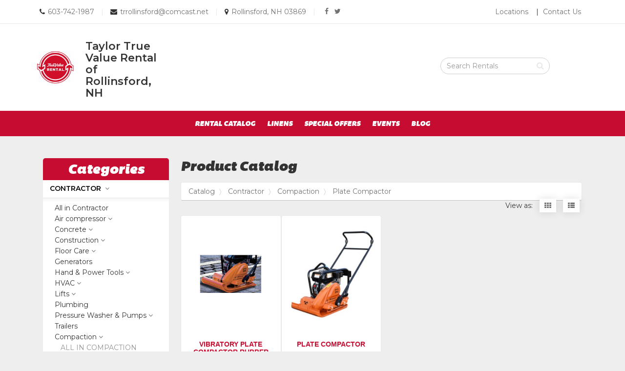

--- FILE ---
content_type: text/html; charset=UTF-8
request_url: https://taylorrental-nh.com/catalog/20183/plate-compactor
body_size: 14108
content:
<html lang="en">
<head>
    <meta charset="utf-8">
    <meta http-equiv="X-UA-Compatible" content="IE=edge">
    <meta name="viewport" content="width=device-width, initial-scale=1">


    <title> | Taylor True Value Rental of Rollinsford, NH | Rollinsford, NH</title>


    <meta name="description" content="">


    <link rel="icon" href="https://s3.amazonaws.com/nmrcdn/optimized/228/favicons/favicon.ico">

        <link rel="icon" type="image/x-icon"
      sizes="16x16 32x32 64x64"
      href="https://nmrcdn.s3.amazonaws.com/optimized/228/favicons/favicon.ico" />
        <link rel="icon" type="image/png"
      sizes="64x64"
      href="https://nmrcdn.s3.amazonaws.com/optimized/228/favicons/64x64.png" />
        <link rel="icon" type="image/png"
      sizes="32x32"
      href="https://nmrcdn.s3.amazonaws.com/optimized/228/favicons/32x32.png" />
        <link rel="icon" type="image/png"
      sizes="16x16"
      href="https://nmrcdn.s3.amazonaws.com/optimized/228/favicons/16x16.png" />
    
    <link href="https://s3.amazonaws.com/nmrcdn/static/sb2/themes/base/css/bootstrap.min.css" rel="stylesheet">
    <link href="https://s3.amazonaws.com/nmrcdn/static/sb2/themes/base/css/base.min.css" rel="stylesheet">

    <script src="https://s3.amazonaws.com/nmrcdn/static/sb2/themes/base/js/jquery-bootstrap.min.js"></script>
    <script async src="https://s3.amazonaws.com/nmrcdn/static/sb2/themes/core/lazysizes.min.js"></script>


    
    
            <link href="https://s3.amazonaws.com/nmrcdn/static/sb2/themes/true_value/new_brand/web.min.css" rel="stylesheet" type="text/css">
                            <link href="https://s3.amazonaws.com/nmrcdn/assets/228/css/styles-v6.css" rel="stylesheet" type="text/css" data-vary="env">
            
    <script>
        window.sb = window.sb || {};
        if(!document.implementation.hasFeature(
            "http://www.w3.org/TR/SVG11/feature#Image",
            "1.1"
        )) {
            document.documentElement.className = "no-svg";
        }
    </script>

    <!-- HTML5 Shim and Respond.js IE8 support of HTML5 elements and media queries -->
    <!-- WARNING: Respond.js doesn't work if you view the page via file:// -->
    <!--[if lte IE 8]>
    <script src="https://oss.maxcdn.com/libs/html5shiv/3.7.0/html5shiv.js"></script>
    <script src="https://oss.maxcdn.com/libs/respond.js/1.4.2/respond.min.js"></script>
    <?php // Proxy so respond.js works cross-domain ?>
    <link href="https://s3.amazonaws.com/nmrcdn/static/sb2/themes/base/respond-proxy.html" id="respond-proxy" rel="respond-proxy" />
    <link href="/respond_js/respond.proxy.gif" id="respond-redirect" rel="respond-redirect" />
    <script src="/respond_js/respond.proxy.js"></script>

    <script>
        document.documentElement.className += " old-ie";
    </script>
    <![endif]-->

    
    <meta name="google-site-verification" content="jCyCmL5XQ_7qtUxW_OFLM1nE6a1ggo-eH9ubuY7ZkUw" />
<script async src="https://www.googletagmanager.com/gtag/js?id=G-YXM2BJZE7W"></script>
            <script>
              window.dataLayer = window.dataLayer || [];
              function gtag(){dataLayer.push(arguments);}
              gtag('js', new Date());
            
              gtag('config', 'G-YXM2BJZE7W');
            </script>
    

    
    <script data-vary="env">
        (function(i,s,o,g,r,a,m){
            i['GoogleAnalyticsObject']=r;i[r]=i[r]||function(){
                (i[r].q=i[r].q||[]).push(arguments)
            },
            i[r].l=1*new Date();a=s.createElement(o),
            m=s.getElementsByTagName(o)[0];a.async=1;a.src=g;m.parentNode.insertBefore(a,m)
        })(window,document,'script','//www.google-analytics.com/analytics.js','ga');

        ga('create', 'UA-12878221-1', 'auto');
        ga('send', 'pageview');
    </script>

</head>

<body>


    


                    
    

    
            
    
<div class="wrapper-contact-nav wrapper-bg-white wrapper-border-bottom">
        <div class="container">
            <div class="row row-contact-nav">

                <div class="col-sm-8 cell">
                    <div class="header-call">

                        <ul class="list-inline">

                            <li>
                                
                                    
                                    <i class="fa fa-phone" aria-hidden="true"></i>
                                    <span class="sr-only">Call us Today</span>
                                    <a href="tel:+1-603-742-1987">603-742-1987</a>

                                                            </li>

                            <li>
                                                                    <span class="divider" aria-hidden="true">|</span>
                                                            </li>

                            <li>
                                
                                    
                                    <i class="fa fa-envelope" aria-hidden="true"></i>
                                    <span class="sr-only">Email us Today</span>
                                    <a href="mailto:trrollinsford@comcast.net" target="_top">trrollinsford@comcast.net</a>

                                                            </li>

                            <li>
                                                                    <span class="divider" aria-hidden="true">|</span>
                                                            </li>

                            <li>
                                
                                    
                                    <i class="fa fa-map-marker" aria-hidden="true"></i>
                                    <span class="sr-only">Email us Today</span>
                                    <a href="/locations">Rollinsford, NH 03869</a>

                                                            </li>

                            <li>
                                <span class="divider" aria-hidden="true">|</span>
                            </li>

                            <li>
                                  


    
<article class="
 widget-container widget-social 
"
    data-display-type="none"
>




    
    <h2 class="sr-only">Social Media Links</h2>

    <ul class="list-unstyled social-list clearfix">
                <li class="social-list-item">
            <a href="https://www.facebook.com/pages/Taylor-Rental-Center-of-Rollinsford-NH/268249466666535"
               class="social-item social-facebook"
               target="_blank"
            >
                                    <i class="fa fa-facebook" aria-hidden="true"></i><span class="sr-only">facebook</span>
                            </a>
        </li>
                <li class="social-list-item">
            <a href="https://twitter.com/TRRollinsfordNH"
               class="social-item social-twitter"
               target="_blank"
            >
                                    <i class="fa fa-twitter" aria-hidden="true"></i><span class="sr-only">twitter</span>
                            </a>
        </li>
            </ul>

    
    

   

</article>



                            </li>

                        </ul>


                    </div>
                </div>

                <div class="col-sm-4 hidden-xs cell">

                    <div class="header-nav pull-right">
                          


    



    
        <nav class="widget-navigation
          navigation-horizontal" role="navigation">

    
                    <h2 class="sr-only">Top Right Nav</h2>
            
                                <ul class="nav nav-pills">
                    
                                    <li class="nav-locations">
            <a href="/locations" >
                Locations
            </a>
        </li>
                        <li class="nav-contact-us">
            <a href="/contact" >
                Contact Us
            </a>
        </li>
        
                                    </ul>
                
                </nav>
    

   




                    </div>

                </div>

            </div>
        </div>
    </div>

    

        
    <section class="wrapper-header wrapper-bg-white">
        <div class="container">
            <div class="row row-header">

                <div class="col-sm-4 col-md-3 cell">
                    <div class="pull-left">

                                                      


    
<div class="widget-logo ">



    

    
    
    
    <div class="row row-logo">

        
            <div class="col-xs-6">
                <a href="/">
                    <span class="sr-only">Return to Home Page</span>
                                            <a class="tv-logo-img" href="/">
                            <img class="img-responsive" style="width: 75%;"
                                 src="https://86cb8127dc14737f5057-7c0671222953158607ea93d5febd68b4.ssl.cf1.rackcdn.com/479/assets/responsive/217000/217572/web_tvr-brand.jpg"
                                 alt="True Value Rental Logo" />
                        </a>
                    
                </a>
            </div>

        

                    <h1 class="sr-only compn-name" itemprop="name">Taylor True Value Rental of Rollinsford, NH</h1>
        
        

        
                      
                <div class="col-xs-12">
                    <h1 class="compn-name" itemprop="name">Taylor True Value Rental of Rollinsford, NH</h1>
                </div>


        
    </div>
    

       

</div>



                        
                    </div>
                </div>

                <div class="col-sm-8 col-md-9 cell">
                                              


    
    <div class="widget-container widget-product-search
         "
            >



    

    
                <div class="col-sm-10 col-xs-12 ">
            <form class="form-inline" action="/catalog/search" method="get">
                                <div class="form-group col-sm-8">
                    <span class="fa fa-search" aria-hidden="true"></span>
                    <label class="sr-only" for="product-search">
                        Search Rental Products
                    </label>
                    <input id="product-search"
                        class="form-control form-control-product-search"
                        type="text" name="q" placeholder="Search Rentals"
                    >
                </div>
            </form>
        </div>

        <div class="col-sm-2 hidden-xs">
                        <ul class="nav navbar-nav request-availability-cart">
                <li>
                    <a href="/availability">
                        <span class="fa fa-shopping-cart"
                              aria-hidden="true"></span>
                        <span class="sr-only">
                            View your requests availability cart
                        </span>
                    </a>
                </li>
            </ul>
                    </div>
        

       

</div>



                                    </div>

            </div>
        </div>
    </section>


    
    <div class="wrapper-primary-navigation wrapper-bg-primary">
        <div class="container">
            <div class="row">

                                    <div class="col-sm-12 cell">
                          


    



    
        <nav class="widget-navigation
      navbar     navigation-horizontal" role="navigation" data-spy="affix">

        <h1 class="sr-only">Site Navigation</h1>

    <div class="container-fluid">
        <div class="clearfix">
            <button type="button" class="navbar-toggle" data-toggle="collapse" data-target="#js-nav-responsive-collapse">
                <span class="sr-only">Toggle navigation</span>
                <span class="icon-bar top-bar"></span>
                <span class="icon-bar middle-bar"></span>
                <span class="icon-bar bottom-bar"></span>
            </button>
        </div>
        <div id="js-nav-responsive-collapse" class="navbar-collapse collapse in">
            
                        <ul class="nav navbar-nav">
                
                                    <li class="nav-rental-catalog">
            <a href="/catalog" >
                Rental Catalog
            </a>
        </li>
                        <li class="nav-linens">
            <a href="http://www.werentlinens.com/" target="_blank">
                Linens
            </a>
        </li>
                        <li class="nav-special-offers">
            <a href="/offers" >
                Special Offers
            </a>
        </li>
                        <li class="nav-events">
            <a href="/events" >
                Events
            </a>
        </li>
                        <li class="nav-blog">
            <a href="/blog" >
                Blog
            </a>
        </li>
                        <li class="nav-locations">
            <a href="/locations" >
                Locations
            </a>
        </li>
                        <li class="nav-contact-us">
            <a href="/contact" >
                Contact Us
            </a>
        </li>
        
                                    </ul>
                
                        </div>
    </div>
    </nav>
    

   




                    </div>
                
            </div>
        </div>
    </div>


    
    

    
        <div class="wrapper-widget-block">
            <div class="container">
                <div class="row">

                    <div class="col-md-12 cell">

                        
    <div class="col-sm-12 col-md-3">
          


    
<aside class="
 widget-container widget-product-categories 
 categories-widget"
    data-display-type="none"
>




        <header class="widget-title">
        <h3>Categories</h3>
    </header>
    

    
        <button id="cat-toggle" class="btn btn-block btn-primary hidden-lg hidden-md">
        Click to View Product Categories <span class="fa fa-angle-down"></span>
    </button>

    <div id="nav-tree" class="visible-lg visible-md">
            
<div id="categories" class="product-category-list panel-group">
            <div class="panel panel-default">
        <div class="panel-heading">
            <h4 class="panel-title">
                                <a class="category"
                   href="#contractor-19963"
                   data-toggle="collapse" data-parent="#categories">
                    Contractor
                </a>
                            </h4>
        </div>
            
                <div id="contractor-19963"
             class="panel-collapse collapse">

            <div class="categories subcategories panel-group col-xs-12">
                
                <div class="panel panel-primary">
                    <div class="panel-heading">
                        <h5 class="panel-title">
                            <a class="category" href="/catalog/19963/contractor">
                                All in Contractor</a>
                        </h5>
                    </div>
                </div>
            
                                                <div class="panel panel-default">
                    <div class="panel-heading">
                        <h5 class="panel-title">
                                                        <a class="category subcategory"
                               href="#air-compressor-20127"
                               data-toggle="collapse"
                               data-parent="#contractor-19963">
                                Air compressor</a>
                                                    </h5>
                    </div>
                        
                                        <div id="air-compressor-20127"
                         class="categories sub-subcategories panel-group panel-collapse collapse col-xs-12">
                    
                        <div class="panel panel-primary">
                            <div class="panel-heading">
                                <h6 class="panel-title">
                                    <a class="category"
                                       href="/catalog/20127/air-compressor">
                                        All in Air compressor
                                    </a>
                                </h6>
                            </div>
                        </div>
                        
                                                                        <div class="panel panel-default">
                            <div class="panel-heading">
                                <h6 class="panel-title">
                                    <a class="category subcategory"
                                       href="/catalog/20175/portable-compressor"
                                       id="portable-compressor-20175">
                                        Portable Compressor
                                    </a>
                                </h6>
                            </div>
                        </div>
                                                                                                <div class="panel panel-default">
                            <div class="panel-heading">
                                <h6 class="panel-title">
                                    <a class="category subcategory"
                                       href="/catalog/20176/air-compressor"
                                       id="air-compressor-20176">
                                        Air Compressor
                                    </a>
                                </h6>
                            </div>
                        </div>
                                                                                                <div class="panel panel-default">
                            <div class="panel-heading">
                                <h6 class="panel-title">
                                    <a class="category subcategory"
                                       href="/catalog/20182/air-tools"
                                       id="air-tools-20182">
                                        Air Tools
                                    </a>
                                </h6>
                            </div>
                        </div>
                                                                    </div>
                                    </div>
                                                                <div class="panel panel-default">
                    <div class="panel-heading">
                        <h5 class="panel-title">
                                                        <a class="category subcategory"
                               href="#concrete-20128"
                               data-toggle="collapse"
                               data-parent="#contractor-19963">
                                Concrete</a>
                                                    </h5>
                    </div>
                        
                                        <div id="concrete-20128"
                         class="categories sub-subcategories panel-group panel-collapse collapse col-xs-12">
                    
                        <div class="panel panel-primary">
                            <div class="panel-heading">
                                <h6 class="panel-title">
                                    <a class="category"
                                       href="/catalog/20128/concrete">
                                        All in Concrete
                                    </a>
                                </h6>
                            </div>
                        </div>
                        
                                                                        <div class="panel panel-default">
                            <div class="panel-heading">
                                <h6 class="panel-title">
                                    <a class="category subcategory"
                                       href="/catalog/20171/trowel"
                                       id="trowel-20171">
                                        Trowel
                                    </a>
                                </h6>
                            </div>
                        </div>
                                                                    </div>
                                    </div>
                                                                <div class="panel panel-default">
                    <div class="panel-heading">
                        <h5 class="panel-title">
                                                        <a class="category subcategory"
                               href="#construction-20129"
                               data-toggle="collapse"
                               data-parent="#contractor-19963">
                                Construction</a>
                                                    </h5>
                    </div>
                        
                                        <div id="construction-20129"
                         class="categories sub-subcategories panel-group panel-collapse collapse col-xs-12">
                    
                        <div class="panel panel-primary">
                            <div class="panel-heading">
                                <h6 class="panel-title">
                                    <a class="category"
                                       href="/catalog/20129/construction">
                                        All in Construction
                                    </a>
                                </h6>
                            </div>
                        </div>
                        
                                                                        <div class="panel panel-default">
                            <div class="panel-heading">
                                <h6 class="panel-title">
                                    <a class="category subcategory"
                                       href="/catalog/20161/mini-excavator"
                                       id="mini-excavator-20161">
                                        Mini Excavator
                                    </a>
                                </h6>
                            </div>
                        </div>
                                                                                                <div class="panel panel-default">
                            <div class="panel-heading">
                                <h6 class="panel-title">
                                    <a class="category subcategory"
                                       href="/catalog/20162/skid-steer"
                                       id="skid-steer-20162">
                                        Skid Steer
                                    </a>
                                </h6>
                            </div>
                        </div>
                                                                                                <div class="panel panel-default">
                            <div class="panel-heading">
                                <h6 class="panel-title">
                                    <a class="category subcategory"
                                       href="/catalog/20165/tractor-backhoe"
                                       id="tractor-backhoe-20165">
                                        Tractor Backhoe
                                    </a>
                                </h6>
                            </div>
                        </div>
                                                                                                <div class="panel panel-default">
                            <div class="panel-heading">
                                <h6 class="panel-title">
                                    <a class="category subcategory"
                                       href="/catalog/20166/trencher"
                                       id="trencher-20166">
                                        Trencher
                                    </a>
                                </h6>
                            </div>
                        </div>
                                                                                                <div class="panel panel-default">
                            <div class="panel-heading">
                                <h6 class="panel-title">
                                    <a class="category subcategory"
                                       href="/catalog/20193/walk-behind-skid-steer"
                                       id="walk-behind-skid-steer-20193">
                                        Walk Behind Skid Steer
                                    </a>
                                </h6>
                            </div>
                        </div>
                                                                    </div>
                                    </div>
                                                                <div class="panel panel-default">
                    <div class="panel-heading">
                        <h5 class="panel-title">
                                                        <a class="category subcategory"
                               href="#floor-care-20130"
                               data-toggle="collapse"
                               data-parent="#contractor-19963">
                                Floor Care</a>
                                                    </h5>
                    </div>
                        
                                        <div id="floor-care-20130"
                         class="categories sub-subcategories panel-group panel-collapse collapse col-xs-12">
                    
                        <div class="panel panel-primary">
                            <div class="panel-heading">
                                <h6 class="panel-title">
                                    <a class="category"
                                       href="/catalog/20130/floor-care">
                                        All in Floor Care
                                    </a>
                                </h6>
                            </div>
                        </div>
                        
                                                                        <div class="panel panel-default">
                            <div class="panel-heading">
                                <h6 class="panel-title">
                                    <a class="category subcategory"
                                       href="/catalog/20154/floor-abrasives"
                                       id="floor-abrasives-20154">
                                        Floor Abrasives
                                    </a>
                                </h6>
                            </div>
                        </div>
                                                                                                <div class="panel panel-default">
                            <div class="panel-heading">
                                <h6 class="panel-title">
                                    <a class="category subcategory"
                                       href="/catalog/20157/floor-polishing"
                                       id="floor-polishing-20157">
                                        Floor Polishing
                                    </a>
                                </h6>
                            </div>
                        </div>
                                                                                                <div class="panel panel-default">
                            <div class="panel-heading">
                                <h6 class="panel-title">
                                    <a class="category subcategory"
                                       href="/catalog/20159/tile-stripper"
                                       id="tile-stripper-20159">
                                        Tile Stripper
                                    </a>
                                </h6>
                            </div>
                        </div>
                                                                                                <div class="panel panel-default">
                            <div class="panel-heading">
                                <h6 class="panel-title">
                                    <a class="category subcategory"
                                       href="/catalog/20217/concrete-grinder"
                                       id="concrete-grinder-20217">
                                        Concrete Grinder
                                    </a>
                                </h6>
                            </div>
                        </div>
                                                                                                <div class="panel panel-default">
                            <div class="panel-heading">
                                <h6 class="panel-title">
                                    <a class="category subcategory"
                                       href="/catalog/20218/floor-sanders"
                                       id="floor-sanders-20218">
                                        Floor Sanders
                                    </a>
                                </h6>
                            </div>
                        </div>
                                                                                                <div class="panel panel-default">
                            <div class="panel-heading">
                                <h6 class="panel-title">
                                    <a class="category subcategory"
                                       href="/catalog/20219/grinder"
                                       id="grinder-20219">
                                        Grinder
                                    </a>
                                </h6>
                            </div>
                        </div>
                                                                    </div>
                                    </div>
                                                                <div class="panel panel-default">
                    <div class="panel-heading">
                        <h5 class="panel-title">
                                                        <a class="category subcategory"
                               href="/catalog/20131/generators"
                               id="generators-20131">
                                Generators</a>
                                                    </h5>
                    </div>
                        
                                    </div>
                                                                <div class="panel panel-default">
                    <div class="panel-heading">
                        <h5 class="panel-title">
                                                        <a class="category subcategory"
                               href="#hand-power-tools-20132"
                               data-toggle="collapse"
                               data-parent="#contractor-19963">
                                Hand &amp; Power Tools</a>
                                                    </h5>
                    </div>
                        
                                        <div id="hand-power-tools-20132"
                         class="categories sub-subcategories panel-group panel-collapse collapse col-xs-12">
                    
                        <div class="panel panel-primary">
                            <div class="panel-heading">
                                <h6 class="panel-title">
                                    <a class="category"
                                       href="/catalog/20132/hand-power-tools">
                                        All in Hand &amp; Power Tools
                                    </a>
                                </h6>
                            </div>
                        </div>
                        
                                                                        <div class="panel panel-default">
                            <div class="panel-heading">
                                <h6 class="panel-title">
                                    <a class="category subcategory"
                                       href="/catalog/20149/power-tools"
                                       id="power-tools-20149">
                                        Power Tools
                                    </a>
                                </h6>
                            </div>
                        </div>
                                                                                                <div class="panel panel-default">
                            <div class="panel-heading">
                                <h6 class="panel-title">
                                    <a class="category subcategory"
                                       href="/catalog/20153/wallpaper-steamer"
                                       id="wallpaper-steamer-20153">
                                        Wallpaper Steamer
                                    </a>
                                </h6>
                            </div>
                        </div>
                                                                    </div>
                                    </div>
                                                                <div class="panel panel-default">
                    <div class="panel-heading">
                        <h5 class="panel-title">
                                                        <a class="category subcategory"
                               href="#hvac-20133"
                               data-toggle="collapse"
                               data-parent="#contractor-19963">
                                HVAC</a>
                                                    </h5>
                    </div>
                        
                                        <div id="hvac-20133"
                         class="categories sub-subcategories panel-group panel-collapse collapse col-xs-12">
                    
                        <div class="panel panel-primary">
                            <div class="panel-heading">
                                <h6 class="panel-title">
                                    <a class="category"
                                       href="/catalog/20133/hvac">
                                        All in HVAC
                                    </a>
                                </h6>
                            </div>
                        </div>
                        
                                                                        <div class="panel panel-default">
                            <div class="panel-heading">
                                <h6 class="panel-title">
                                    <a class="category subcategory"
                                       href="/catalog/20147/heaters"
                                       id="heaters-20147">
                                        Heaters
                                    </a>
                                </h6>
                            </div>
                        </div>
                                                                    </div>
                                    </div>
                                                                <div class="panel panel-default">
                    <div class="panel-heading">
                        <h5 class="panel-title">
                                                        <a class="category subcategory"
                               href="#lifts-20134"
                               data-toggle="collapse"
                               data-parent="#contractor-19963">
                                Lifts</a>
                                                    </h5>
                    </div>
                        
                                        <div id="lifts-20134"
                         class="categories sub-subcategories panel-group panel-collapse collapse col-xs-12">
                    
                        <div class="panel panel-primary">
                            <div class="panel-heading">
                                <h6 class="panel-title">
                                    <a class="category"
                                       href="/catalog/20134/lifts">
                                        All in Lifts
                                    </a>
                                </h6>
                            </div>
                        </div>
                        
                                                                        <div class="panel panel-default">
                            <div class="panel-heading">
                                <h6 class="panel-title">
                                    <a class="category subcategory"
                                       href="/catalog/20142/ladders"
                                       id="ladders-20142">
                                        Ladders
                                    </a>
                                </h6>
                            </div>
                        </div>
                                                                                                <div class="panel panel-default">
                            <div class="panel-heading">
                                <h6 class="panel-title">
                                    <a class="category subcategory"
                                       href="/catalog/20145/scissor-lift"
                                       id="scissor-lift-20145">
                                        Scissor Lift
                                    </a>
                                </h6>
                            </div>
                        </div>
                                                                    </div>
                                    </div>
                                                                <div class="panel panel-default">
                    <div class="panel-heading">
                        <h5 class="panel-title">
                                                        <a class="category subcategory"
                               href="/catalog/20136/plumbing"
                               id="plumbing-20136">
                                Plumbing</a>
                                                    </h5>
                    </div>
                        
                                    </div>
                                                                <div class="panel panel-default">
                    <div class="panel-heading">
                        <h5 class="panel-title">
                                                        <a class="category subcategory"
                               href="#pressure-washer-pumps-20137"
                               data-toggle="collapse"
                               data-parent="#contractor-19963">
                                Pressure Washer &amp; Pumps</a>
                                                    </h5>
                    </div>
                        
                                        <div id="pressure-washer-pumps-20137"
                         class="categories sub-subcategories panel-group panel-collapse collapse col-xs-12">
                    
                        <div class="panel panel-primary">
                            <div class="panel-heading">
                                <h6 class="panel-title">
                                    <a class="category"
                                       href="/catalog/20137/pressure-washer-pumps">
                                        All in Pressure Washer &amp; Pumps
                                    </a>
                                </h6>
                            </div>
                        </div>
                        
                                                                        <div class="panel panel-default">
                            <div class="panel-heading">
                                <h6 class="panel-title">
                                    <a class="category subcategory"
                                       href="/catalog/20140/pumps"
                                       id="pumps-20140">
                                        Pumps
                                    </a>
                                </h6>
                            </div>
                        </div>
                                                                    </div>
                                    </div>
                                                                <div class="panel panel-default">
                    <div class="panel-heading">
                        <h5 class="panel-title">
                                                        <a class="category subcategory"
                               href="/catalog/20138/trailers"
                               id="trailers-20138">
                                Trailers</a>
                                                    </h5>
                    </div>
                        
                                    </div>
                                                                <div class="panel panel-default">
                    <div class="panel-heading">
                        <h5 class="panel-title">
                                                        <a class="category subcategory"
                               href="#compaction-20178"
                               data-toggle="collapse"
                               data-parent="#contractor-19963">
                                Compaction</a>
                                                    </h5>
                    </div>
                        
                                        <div id="compaction-20178"
                         class="categories sub-subcategories panel-group panel-collapse collapse col-xs-12">
                    
                        <div class="panel panel-primary">
                            <div class="panel-heading">
                                <h6 class="panel-title">
                                    <a class="category"
                                       href="/catalog/20178/compaction">
                                        All in Compaction
                                    </a>
                                </h6>
                            </div>
                        </div>
                        
                                                                        <div class="panel panel-default">
                            <div class="panel-heading">
                                <h6 class="panel-title">
                                    <a class="category subcategory"
                                       href="/catalog/20183/plate-compactor"
                                       id="plate-compactor-20183">
                                        Plate Compactor
                                    </a>
                                </h6>
                            </div>
                        </div>
                                                                    </div>
                                    </div>
                                                                <div class="panel panel-default">
                    <div class="panel-heading">
                        <h5 class="panel-title">
                                                        <a class="category subcategory"
                               href="/catalog/20179/welders"
                               id="welders-20179">
                                Welders</a>
                                                    </h5>
                    </div>
                        
                                    </div>
                                            </div>
        </div>
            </div>
                <div class="panel panel-default">
        <div class="panel-heading">
            <h4 class="panel-title">
                                <a class="category"
                   href="#do-it-yourself-19964"
                   data-toggle="collapse" data-parent="#categories">
                    Do-it-yourself
                </a>
                            </h4>
        </div>
            
                <div id="do-it-yourself-19964"
             class="panel-collapse collapse">

            <div class="categories subcategories panel-group col-xs-12">
                
                <div class="panel panel-primary">
                    <div class="panel-heading">
                        <h5 class="panel-title">
                            <a class="category" href="/catalog/19964/do-it-yourself">
                                All in Do-it-yourself</a>
                        </h5>
                    </div>
                </div>
            
                                                <div class="panel panel-default">
                    <div class="panel-heading">
                        <h5 class="panel-title">
                                                        <a class="category subcategory"
                               href="/catalog/20098/concrete"
                               id="concrete-20098">
                                Concrete</a>
                                                    </h5>
                    </div>
                        
                                    </div>
                                                                <div class="panel panel-default">
                    <div class="panel-heading">
                        <h5 class="panel-title">
                                                        <a class="category subcategory"
                               href="#construction-20099"
                               data-toggle="collapse"
                               data-parent="#do-it-yourself-19964">
                                Construction</a>
                                                    </h5>
                    </div>
                        
                                        <div id="construction-20099"
                         class="categories sub-subcategories panel-group panel-collapse collapse col-xs-12">
                    
                        <div class="panel panel-primary">
                            <div class="panel-heading">
                                <h6 class="panel-title">
                                    <a class="category"
                                       href="/catalog/20099/construction">
                                        All in Construction
                                    </a>
                                </h6>
                            </div>
                        </div>
                        
                                                                        <div class="panel panel-default">
                            <div class="panel-heading">
                                <h6 class="panel-title">
                                    <a class="category subcategory"
                                       href="/catalog/20229/mini-excavator"
                                       id="mini-excavator-20229">
                                        Mini Excavator
                                    </a>
                                </h6>
                            </div>
                        </div>
                                                                    </div>
                                    </div>
                                                                <div class="panel panel-default">
                    <div class="panel-heading">
                        <h5 class="panel-title">
                                                        <a class="category subcategory"
                               href="#floor-care-20100"
                               data-toggle="collapse"
                               data-parent="#do-it-yourself-19964">
                                Floor Care</a>
                                                    </h5>
                    </div>
                        
                                        <div id="floor-care-20100"
                         class="categories sub-subcategories panel-group panel-collapse collapse col-xs-12">
                    
                        <div class="panel panel-primary">
                            <div class="panel-heading">
                                <h6 class="panel-title">
                                    <a class="category"
                                       href="/catalog/20100/floor-care">
                                        All in Floor Care
                                    </a>
                                </h6>
                            </div>
                        </div>
                        
                                                                        <div class="panel panel-default">
                            <div class="panel-heading">
                                <h6 class="panel-title">
                                    <a class="category subcategory"
                                       href="/catalog/20121/floor-polishing"
                                       id="floor-polishing-20121">
                                        Floor Polishing
                                    </a>
                                </h6>
                            </div>
                        </div>
                                                                                                <div class="panel panel-default">
                            <div class="panel-heading">
                                <h6 class="panel-title">
                                    <a class="category subcategory"
                                       href="/catalog/20122/tile-stripper"
                                       id="tile-stripper-20122">
                                        Tile Stripper
                                    </a>
                                </h6>
                            </div>
                        </div>
                                                                                                <div class="panel panel-default">
                            <div class="panel-heading">
                                <h6 class="panel-title">
                                    <a class="category subcategory"
                                       href="/catalog/20233/floor-sanders"
                                       id="floor-sanders-20233">
                                        Floor Sanders
                                    </a>
                                </h6>
                            </div>
                        </div>
                                                                    </div>
                                    </div>
                                                                <div class="panel panel-default">
                    <div class="panel-heading">
                        <h5 class="panel-title">
                                                        <a class="category subcategory"
                               href="/catalog/20101/hvac"
                               id="hvac-20101">
                                HVAC</a>
                                                    </h5>
                    </div>
                        
                                    </div>
                                                                <div class="panel panel-default">
                    <div class="panel-heading">
                        <h5 class="panel-title">
                                                        <a class="category subcategory"
                               href="#lifts-20102"
                               data-toggle="collapse"
                               data-parent="#do-it-yourself-19964">
                                Lifts</a>
                                                    </h5>
                    </div>
                        
                                        <div id="lifts-20102"
                         class="categories sub-subcategories panel-group panel-collapse collapse col-xs-12">
                    
                        <div class="panel panel-primary">
                            <div class="panel-heading">
                                <h6 class="panel-title">
                                    <a class="category"
                                       href="/catalog/20102/lifts">
                                        All in Lifts
                                    </a>
                                </h6>
                            </div>
                        </div>
                        
                                                                        <div class="panel panel-default">
                            <div class="panel-heading">
                                <h6 class="panel-title">
                                    <a class="category subcategory"
                                       href="/catalog/20116/ladders"
                                       id="ladders-20116">
                                        Ladders
                                    </a>
                                </h6>
                            </div>
                        </div>
                                                                    </div>
                                    </div>
                                                                <div class="panel panel-default">
                    <div class="panel-heading">
                        <h5 class="panel-title">
                                                        <a class="category subcategory"
                               href="/catalog/20104/plumbing"
                               id="plumbing-20104">
                                Plumbing</a>
                                                    </h5>
                    </div>
                        
                                    </div>
                                                                <div class="panel panel-default">
                    <div class="panel-heading">
                        <h5 class="panel-title">
                                                        <a class="category subcategory"
                               href="#hand-power-tools-20105"
                               data-toggle="collapse"
                               data-parent="#do-it-yourself-19964">
                                Hand &amp; Power Tools</a>
                                                    </h5>
                    </div>
                        
                                        <div id="hand-power-tools-20105"
                         class="categories sub-subcategories panel-group panel-collapse collapse col-xs-12">
                    
                        <div class="panel panel-primary">
                            <div class="panel-heading">
                                <h6 class="panel-title">
                                    <a class="category"
                                       href="/catalog/20105/hand-power-tools">
                                        All in Hand &amp; Power Tools
                                    </a>
                                </h6>
                            </div>
                        </div>
                        
                                                                        <div class="panel panel-default">
                            <div class="panel-heading">
                                <h6 class="panel-title">
                                    <a class="category subcategory"
                                       href="/catalog/20111/power-tools"
                                       id="power-tools-20111">
                                        Power Tools
                                    </a>
                                </h6>
                            </div>
                        </div>
                                                                    </div>
                                    </div>
                                                                <div class="panel panel-default">
                    <div class="panel-heading">
                        <h5 class="panel-title">
                                                        <a class="category subcategory"
                               href="/catalog/20106/pressure-washer-pumps"
                               id="pressure-washer-pumps-20106">
                                Pressure Washer &amp; Pumps</a>
                                                    </h5>
                    </div>
                        
                                    </div>
                                                                <div class="panel panel-default">
                    <div class="panel-heading">
                        <h5 class="panel-title">
                                                        <a class="category subcategory"
                               href="/catalog/20107/automotive"
                               id="automotive-20107">
                                Automotive</a>
                                                    </h5>
                    </div>
                        
                                    </div>
                                                                <div class="panel panel-default">
                    <div class="panel-heading">
                        <h5 class="panel-title">
                                                        <a class="category subcategory"
                               href="/catalog/20177/trailers"
                               id="trailers-20177">
                                Trailers</a>
                                                    </h5>
                    </div>
                        
                                    </div>
                                            </div>
        </div>
            </div>
                <div class="panel panel-default">
        <div class="panel-heading">
            <h4 class="panel-title">
                                <a class="category"
                   href="#landscaping-19965"
                   data-toggle="collapse" data-parent="#categories">
                    Landscaping
                </a>
                            </h4>
        </div>
            
                <div id="landscaping-19965"
             class="panel-collapse collapse">

            <div class="categories subcategories panel-group col-xs-12">
                
                <div class="panel panel-primary">
                    <div class="panel-heading">
                        <h5 class="panel-title">
                            <a class="category" href="/catalog/19965/landscaping">
                                All in Landscaping</a>
                        </h5>
                    </div>
                </div>
            
                                                <div class="panel panel-default">
                    <div class="panel-heading">
                        <h5 class="panel-title">
                                                        <a class="category subcategory"
                               href="#grounds-care-20077"
                               data-toggle="collapse"
                               data-parent="#landscaping-19965">
                                Grounds Care</a>
                                                    </h5>
                    </div>
                        
                                        <div id="grounds-care-20077"
                         class="categories sub-subcategories panel-group panel-collapse collapse col-xs-12">
                    
                        <div class="panel panel-primary">
                            <div class="panel-heading">
                                <h6 class="panel-title">
                                    <a class="category"
                                       href="/catalog/20077/grounds-care">
                                        All in Grounds Care
                                    </a>
                                </h6>
                            </div>
                        </div>
                        
                                                                        <div class="panel panel-default">
                            <div class="panel-heading">
                                <h6 class="panel-title">
                                    <a class="category subcategory"
                                       href="/catalog/20082/stump-grinder"
                                       id="stump-grinder-20082">
                                        Stump Grinder
                                    </a>
                                </h6>
                            </div>
                        </div>
                                                                                                <div class="panel panel-default">
                            <div class="panel-heading">
                                <h6 class="panel-title">
                                    <a class="category subcategory"
                                       href="/catalog/20095/chipper-shredder"
                                       id="chipper-shredder-20095">
                                        Chipper/Shredder
                                    </a>
                                </h6>
                            </div>
                        </div>
                                                                                                <div class="panel panel-default">
                            <div class="panel-heading">
                                <h6 class="panel-title">
                                    <a class="category subcategory"
                                       href="/catalog/20096/blowers"
                                       id="blowers-20096">
                                        Blowers
                                    </a>
                                </h6>
                            </div>
                        </div>
                                                                    </div>
                                    </div>
                                                                <div class="panel panel-default">
                    <div class="panel-heading">
                        <h5 class="panel-title">
                                                        <a class="category subcategory"
                               href="#earth-drilling-20078"
                               data-toggle="collapse"
                               data-parent="#landscaping-19965">
                                Earth Drilling</a>
                                                    </h5>
                    </div>
                        
                                        <div id="earth-drilling-20078"
                         class="categories sub-subcategories panel-group panel-collapse collapse col-xs-12">
                    
                        <div class="panel panel-primary">
                            <div class="panel-heading">
                                <h6 class="panel-title">
                                    <a class="category"
                                       href="/catalog/20078/earth-drilling">
                                        All in Earth Drilling
                                    </a>
                                </h6>
                            </div>
                        </div>
                        
                                                                        <div class="panel panel-default">
                            <div class="panel-heading">
                                <h6 class="panel-title">
                                    <a class="category subcategory"
                                       href="/catalog/20094/auger"
                                       id="auger-20094">
                                        Auger
                                    </a>
                                </h6>
                            </div>
                        </div>
                                                                    </div>
                                    </div>
                                                                <div class="panel panel-default">
                    <div class="panel-heading">
                        <h5 class="panel-title">
                                                        <a class="category subcategory"
                               href="#turf-equipment-20079"
                               data-toggle="collapse"
                               data-parent="#landscaping-19965">
                                Turf Equipment</a>
                                                    </h5>
                    </div>
                        
                                        <div id="turf-equipment-20079"
                         class="categories sub-subcategories panel-group panel-collapse collapse col-xs-12">
                    
                        <div class="panel panel-primary">
                            <div class="panel-heading">
                                <h6 class="panel-title">
                                    <a class="category"
                                       href="/catalog/20079/turf-equipment">
                                        All in Turf Equipment
                                    </a>
                                </h6>
                            </div>
                        </div>
                        
                                                                        <div class="panel panel-default">
                            <div class="panel-heading">
                                <h6 class="panel-title">
                                    <a class="category subcategory"
                                       href="/catalog/20087/aerator"
                                       id="aerator-20087">
                                        Aerator
                                    </a>
                                </h6>
                            </div>
                        </div>
                                                                                                <div class="panel panel-default">
                            <div class="panel-heading">
                                <h6 class="panel-title">
                                    <a class="category subcategory"
                                       href="/catalog/20090/seeder"
                                       id="seeder-20090">
                                        Seeder
                                    </a>
                                </h6>
                            </div>
                        </div>
                                                                                                <div class="panel panel-default">
                            <div class="panel-heading">
                                <h6 class="panel-title">
                                    <a class="category subcategory"
                                       href="/catalog/20244/thatchers"
                                       id="thatchers-20244">
                                        Thatchers
                                    </a>
                                </h6>
                            </div>
                        </div>
                                                                    </div>
                                    </div>
                                                                <div class="panel panel-default">
                    <div class="panel-heading">
                        <h5 class="panel-title">
                                                        <a class="category subcategory"
                               href="#saws-20080"
                               data-toggle="collapse"
                               data-parent="#landscaping-19965">
                                Saws</a>
                                                    </h5>
                    </div>
                        
                                        <div id="saws-20080"
                         class="categories sub-subcategories panel-group panel-collapse collapse col-xs-12">
                    
                        <div class="panel panel-primary">
                            <div class="panel-heading">
                                <h6 class="panel-title">
                                    <a class="category"
                                       href="/catalog/20080/saws">
                                        All in Saws
                                    </a>
                                </h6>
                            </div>
                        </div>
                        
                                                                        <div class="panel panel-default">
                            <div class="panel-heading">
                                <h6 class="panel-title">
                                    <a class="category subcategory"
                                       href="/catalog/20084/polesaws"
                                       id="polesaws-20084">
                                        Polesaws
                                    </a>
                                </h6>
                            </div>
                        </div>
                                                                    </div>
                                    </div>
                                            </div>
        </div>
            </div>
                <div class="panel panel-default">
        <div class="panel-heading">
            <h4 class="panel-title">
                                <a class="category"
                   href="#party-event-19966"
                   data-toggle="collapse" data-parent="#categories">
                    Party &amp; Event
                </a>
                            </h4>
        </div>
            
                <div id="party-event-19966"
             class="panel-collapse collapse">

            <div class="categories subcategories panel-group col-xs-12">
                
                <div class="panel panel-primary">
                    <div class="panel-heading">
                        <h5 class="panel-title">
                            <a class="category" href="/catalog/19966/party-event">
                                All in Party &amp; Event</a>
                        </h5>
                    </div>
                </div>
            
                                                <div class="panel panel-default">
                    <div class="panel-heading">
                        <h5 class="panel-title">
                                                        <a class="category subcategory"
                               href="#inflatables-20013"
                               data-toggle="collapse"
                               data-parent="#party-event-19966">
                                Inflatables</a>
                                                    </h5>
                    </div>
                        
                                        <div id="inflatables-20013"
                         class="categories sub-subcategories panel-group panel-collapse collapse col-xs-12">
                    
                        <div class="panel panel-primary">
                            <div class="panel-heading">
                                <h6 class="panel-title">
                                    <a class="category"
                                       href="/catalog/20013/inflatables">
                                        All in Inflatables
                                    </a>
                                </h6>
                            </div>
                        </div>
                        
                                                                        <div class="panel panel-default">
                            <div class="panel-heading">
                                <h6 class="panel-title">
                                    <a class="category subcategory"
                                       href="/catalog/20072/bounce-houses"
                                       id="bounce-houses-20072">
                                        Bounce Houses
                                    </a>
                                </h6>
                            </div>
                        </div>
                                                                    </div>
                                    </div>
                                                                <div class="panel panel-default">
                    <div class="panel-heading">
                        <h5 class="panel-title">
                                                        <a class="category subcategory"
                               href="#games-20014"
                               data-toggle="collapse"
                               data-parent="#party-event-19966">
                                Games</a>
                                                    </h5>
                    </div>
                        
                                        <div id="games-20014"
                         class="categories sub-subcategories panel-group panel-collapse collapse col-xs-12">
                    
                        <div class="panel panel-primary">
                            <div class="panel-heading">
                                <h6 class="panel-title">
                                    <a class="category"
                                       href="/catalog/20014/games">
                                        All in Games
                                    </a>
                                </h6>
                            </div>
                        </div>
                        
                                                                        <div class="panel panel-default">
                            <div class="panel-heading">
                                <h6 class="panel-title">
                                    <a class="category subcategory"
                                       href="/catalog/20068/carnival"
                                       id="carnival-20068">
                                        Carnival
                                    </a>
                                </h6>
                            </div>
                        </div>
                                                                                                <div class="panel panel-default">
                            <div class="panel-heading">
                                <h6 class="panel-title">
                                    <a class="category subcategory"
                                       href="/catalog/20069/water"
                                       id="water-20069">
                                        Water
                                    </a>
                                </h6>
                            </div>
                        </div>
                                                                                                <div class="panel panel-default">
                            <div class="panel-heading">
                                <h6 class="panel-title">
                                    <a class="category subcategory"
                                       href="/catalog/20071/photo-booth"
                                       id="photo-booth-20071">
                                        Photo Booth
                                    </a>
                                </h6>
                            </div>
                        </div>
                                                                    </div>
                                    </div>
                                                                <div class="panel panel-default">
                    <div class="panel-heading">
                        <h5 class="panel-title">
                                                        <a class="category subcategory"
                               href="/catalog/20015/tents-canopies"
                               id="tents-canopies-20015">
                                Tents/Canopies</a>
                                                    </h5>
                    </div>
                        
                                    </div>
                                                                <div class="panel panel-default">
                    <div class="panel-heading">
                        <h5 class="panel-title">
                                                        <a class="category subcategory"
                               href="#concession-20018"
                               data-toggle="collapse"
                               data-parent="#party-event-19966">
                                Concession</a>
                                                    </h5>
                    </div>
                        
                                        <div id="concession-20018"
                         class="categories sub-subcategories panel-group panel-collapse collapse col-xs-12">
                    
                        <div class="panel panel-primary">
                            <div class="panel-heading">
                                <h6 class="panel-title">
                                    <a class="category"
                                       href="/catalog/20018/concession">
                                        All in Concession
                                    </a>
                                </h6>
                            </div>
                        </div>
                        
                                                                        <div class="panel panel-default">
                            <div class="panel-heading">
                                <h6 class="panel-title">
                                    <a class="category subcategory"
                                       href="/catalog/20054/cotton-candy"
                                       id="cotton-candy-20054">
                                        Cotton Candy
                                    </a>
                                </h6>
                            </div>
                        </div>
                                                                                                <div class="panel panel-default">
                            <div class="panel-heading">
                                <h6 class="panel-title">
                                    <a class="category subcategory"
                                       href="/catalog/20055/sno-kone"
                                       id="sno-kone-20055">
                                        Sno Kone
                                    </a>
                                </h6>
                            </div>
                        </div>
                                                                                                <div class="panel panel-default">
                            <div class="panel-heading">
                                <h6 class="panel-title">
                                    <a class="category subcategory"
                                       href="/catalog/20056/popcorn"
                                       id="popcorn-20056">
                                        Popcorn
                                    </a>
                                </h6>
                            </div>
                        </div>
                                                                                                <div class="panel panel-default">
                            <div class="panel-heading">
                                <h6 class="panel-title">
                                    <a class="category subcategory"
                                       href="/catalog/20057/frozen-drinks"
                                       id="frozen-drinks-20057">
                                        Frozen Drinks
                                    </a>
                                </h6>
                            </div>
                        </div>
                                                                    </div>
                                    </div>
                                                                <div class="panel panel-default">
                    <div class="panel-heading">
                        <h5 class="panel-title">
                                                        <a class="category subcategory"
                               href="/catalog/20019/disposables"
                               id="disposables-20019">
                                Disposables</a>
                                                    </h5>
                    </div>
                        
                                    </div>
                                                                <div class="panel panel-default">
                    <div class="panel-heading">
                        <h5 class="panel-title">
                                                        <a class="category subcategory"
                               href="#buffet-20020"
                               data-toggle="collapse"
                               data-parent="#party-event-19966">
                                Buffet</a>
                                                    </h5>
                    </div>
                        
                                        <div id="buffet-20020"
                         class="categories sub-subcategories panel-group panel-collapse collapse col-xs-12">
                    
                        <div class="panel panel-primary">
                            <div class="panel-heading">
                                <h6 class="panel-title">
                                    <a class="category"
                                       href="/catalog/20020/buffet">
                                        All in Buffet
                                    </a>
                                </h6>
                            </div>
                        </div>
                        
                                                                        <div class="panel panel-default">
                            <div class="panel-heading">
                                <h6 class="panel-title">
                                    <a class="category subcategory"
                                       href="/catalog/20050/serving"
                                       id="serving-20050">
                                        Serving
                                    </a>
                                </h6>
                            </div>
                        </div>
                                                                                                <div class="panel panel-default">
                            <div class="panel-heading">
                                <h6 class="panel-title">
                                    <a class="category subcategory"
                                       href="/catalog/20051/beverage"
                                       id="beverage-20051">
                                        Beverage
                                    </a>
                                </h6>
                            </div>
                        </div>
                                                                                                <div class="panel panel-default">
                            <div class="panel-heading">
                                <h6 class="panel-title">
                                    <a class="category subcategory"
                                       href="/catalog/20245/fountains"
                                       id="fountains-20245">
                                        Fountains
                                    </a>
                                </h6>
                            </div>
                        </div>
                                                                    </div>
                                    </div>
                                                                <div class="panel panel-default">
                    <div class="panel-heading">
                        <h5 class="panel-title">
                                                        <a class="category subcategory"
                               href="#tabletop-20021"
                               data-toggle="collapse"
                               data-parent="#party-event-19966">
                                Tabletop</a>
                                                    </h5>
                    </div>
                        
                                        <div id="tabletop-20021"
                         class="categories sub-subcategories panel-group panel-collapse collapse col-xs-12">
                    
                        <div class="panel panel-primary">
                            <div class="panel-heading">
                                <h6 class="panel-title">
                                    <a class="category"
                                       href="/catalog/20021/tabletop">
                                        All in Tabletop
                                    </a>
                                </h6>
                            </div>
                        </div>
                        
                                                                        <div class="panel panel-default">
                            <div class="panel-heading">
                                <h6 class="panel-title">
                                    <a class="category subcategory"
                                       href="/catalog/20047/dinnerware"
                                       id="dinnerware-20047">
                                        Dinnerware
                                    </a>
                                </h6>
                            </div>
                        </div>
                                                                                                <div class="panel panel-default">
                            <div class="panel-heading">
                                <h6 class="panel-title">
                                    <a class="category subcategory"
                                       href="/catalog/20049/glassware-stemware"
                                       id="glassware-stemware-20049">
                                        Glassware/Stemware
                                    </a>
                                </h6>
                            </div>
                        </div>
                                                                    </div>
                                    </div>
                                                                <div class="panel panel-default">
                    <div class="panel-heading">
                        <h5 class="panel-title">
                                                        <a class="category subcategory"
                               href="#furniture-20022"
                               data-toggle="collapse"
                               data-parent="#party-event-19966">
                                Furniture</a>
                                                    </h5>
                    </div>
                        
                                        <div id="furniture-20022"
                         class="categories sub-subcategories panel-group panel-collapse collapse col-xs-12">
                    
                        <div class="panel panel-primary">
                            <div class="panel-heading">
                                <h6 class="panel-title">
                                    <a class="category"
                                       href="/catalog/20022/furniture">
                                        All in Furniture
                                    </a>
                                </h6>
                            </div>
                        </div>
                        
                                                                        <div class="panel panel-default">
                            <div class="panel-heading">
                                <h6 class="panel-title">
                                    <a class="category subcategory"
                                       href="/catalog/20038/tables-banquet"
                                       id="tables-banquet-20038">
                                        Tables, Banquet
                                    </a>
                                </h6>
                            </div>
                        </div>
                                                                                                <div class="panel panel-default">
                            <div class="panel-heading">
                                <h6 class="panel-title">
                                    <a class="category subcategory"
                                       href="/catalog/20040/tables-round"
                                       id="tables-round-20040">
                                        Tables, Round
                                    </a>
                                </h6>
                            </div>
                        </div>
                                                                                                <div class="panel panel-default">
                            <div class="panel-heading">
                                <h6 class="panel-title">
                                    <a class="category subcategory"
                                       href="/catalog/20041/chairs-folding"
                                       id="chairs-folding-20041">
                                        Chairs, Folding
                                    </a>
                                </h6>
                            </div>
                        </div>
                                                                    </div>
                                    </div>
                                                                <div class="panel panel-default">
                    <div class="panel-heading">
                        <h5 class="panel-title">
                                                        <a class="category subcategory"
                               href="#cooking-equipment-20023"
                               data-toggle="collapse"
                               data-parent="#party-event-19966">
                                Cooking Equipment</a>
                                                    </h5>
                    </div>
                        
                                        <div id="cooking-equipment-20023"
                         class="categories sub-subcategories panel-group panel-collapse collapse col-xs-12">
                    
                        <div class="panel panel-primary">
                            <div class="panel-heading">
                                <h6 class="panel-title">
                                    <a class="category"
                                       href="/catalog/20023/cooking-equipment">
                                        All in Cooking Equipment
                                    </a>
                                </h6>
                            </div>
                        </div>
                        
                                                                        <div class="panel panel-default">
                            <div class="panel-heading">
                                <h6 class="panel-title">
                                    <a class="category subcategory"
                                       href="/catalog/20036/cookware"
                                       id="cookware-20036">
                                        Cookware
                                    </a>
                                </h6>
                            </div>
                        </div>
                                                                                                <div class="panel panel-default">
                            <div class="panel-heading">
                                <h6 class="panel-title">
                                    <a class="category subcategory"
                                       href="/catalog/20037/grill"
                                       id="grill-20037">
                                        Grill
                                    </a>
                                </h6>
                            </div>
                        </div>
                                                                    </div>
                                    </div>
                                                                <div class="panel panel-default">
                    <div class="panel-heading">
                        <h5 class="panel-title">
                                                        <a class="category subcategory"
                               href="#d-cor-20024"
                               data-toggle="collapse"
                               data-parent="#party-event-19966">
                                Décor</a>
                                                    </h5>
                    </div>
                        
                                        <div id="d-cor-20024"
                         class="categories sub-subcategories panel-group panel-collapse collapse col-xs-12">
                    
                        <div class="panel panel-primary">
                            <div class="panel-heading">
                                <h6 class="panel-title">
                                    <a class="category"
                                       href="/catalog/20024/d-cor">
                                        All in Décor
                                    </a>
                                </h6>
                            </div>
                        </div>
                        
                                                                        <div class="panel panel-default">
                            <div class="panel-heading">
                                <h6 class="panel-title">
                                    <a class="category subcategory"
                                       href="/catalog/20034/arches-columns"
                                       id="arches-columns-20034">
                                        Arches/Columns
                                    </a>
                                </h6>
                            </div>
                        </div>
                                                                    </div>
                                    </div>
                                                                <div class="panel panel-default">
                    <div class="panel-heading">
                        <h5 class="panel-title">
                                                        <a class="category subcategory"
                               href="/catalog/20026/linens"
                               id="linens-20026">
                                Linens</a>
                                                    </h5>
                    </div>
                        
                                    </div>
                                                                <div class="panel panel-default">
                    <div class="panel-heading">
                        <h5 class="panel-title">
                                                        <a class="category subcategory"
                               href="/catalog/20180/crowd-control"
                               id="crowd-control-20180">
                                Crowd Control</a>
                                                    </h5>
                    </div>
                        
                                    </div>
                                            </div>
        </div>
            </div>
                <div class="panel panel-default">
        <div class="panel-heading">
            <h4 class="panel-title">
                                <a class="category"
                   href="#wedding-19967"
                   data-toggle="collapse" data-parent="#categories">
                    Wedding
                </a>
                            </h4>
        </div>
            
                <div id="wedding-19967"
             class="panel-collapse collapse">

            <div class="categories subcategories panel-group col-xs-12">
                
                <div class="panel panel-primary">
                    <div class="panel-heading">
                        <h5 class="panel-title">
                            <a class="category" href="/catalog/19967/wedding">
                                All in Wedding</a>
                        </h5>
                    </div>
                </div>
            
                                                <div class="panel panel-default">
                    <div class="panel-heading">
                        <h5 class="panel-title">
                                                        <a class="category subcategory"
                               href="#games-19977"
                               data-toggle="collapse"
                               data-parent="#wedding-19967">
                                Games</a>
                                                    </h5>
                    </div>
                        
                                        <div id="games-19977"
                         class="categories sub-subcategories panel-group panel-collapse collapse col-xs-12">
                    
                        <div class="panel panel-primary">
                            <div class="panel-heading">
                                <h6 class="panel-title">
                                    <a class="category"
                                       href="/catalog/19977/games">
                                        All in Games
                                    </a>
                                </h6>
                            </div>
                        </div>
                        
                                                                        <div class="panel panel-default">
                            <div class="panel-heading">
                                <h6 class="panel-title">
                                    <a class="category subcategory"
                                       href="/catalog/20012/photo-booth"
                                       id="photo-booth-20012">
                                        Photo Booth
                                    </a>
                                </h6>
                            </div>
                        </div>
                                                                    </div>
                                    </div>
                                                                <div class="panel panel-default">
                    <div class="panel-heading">
                        <h5 class="panel-title">
                                                        <a class="category subcategory"
                               href="/catalog/19978/tents-canopies"
                               id="tents-canopies-19978">
                                Tents/Canopies</a>
                                                    </h5>
                    </div>
                        
                                    </div>
                                                                <div class="panel panel-default">
                    <div class="panel-heading">
                        <h5 class="panel-title">
                                                        <a class="category subcategory"
                               href="#buffet-19979"
                               data-toggle="collapse"
                               data-parent="#wedding-19967">
                                Buffet</a>
                                                    </h5>
                    </div>
                        
                                        <div id="buffet-19979"
                         class="categories sub-subcategories panel-group panel-collapse collapse col-xs-12">
                    
                        <div class="panel panel-primary">
                            <div class="panel-heading">
                                <h6 class="panel-title">
                                    <a class="category"
                                       href="/catalog/19979/buffet">
                                        All in Buffet
                                    </a>
                                </h6>
                            </div>
                        </div>
                        
                                                                        <div class="panel panel-default">
                            <div class="panel-heading">
                                <h6 class="panel-title">
                                    <a class="category subcategory"
                                       href="/catalog/20006/beverage"
                                       id="beverage-20006">
                                        Beverage
                                    </a>
                                </h6>
                            </div>
                        </div>
                                                                                                <div class="panel panel-default">
                            <div class="panel-heading">
                                <h6 class="panel-title">
                                    <a class="category subcategory"
                                       href="/catalog/20247/fountains"
                                       id="fountains-20247">
                                        Fountains
                                    </a>
                                </h6>
                            </div>
                        </div>
                                                                    </div>
                                    </div>
                                                                <div class="panel panel-default">
                    <div class="panel-heading">
                        <h5 class="panel-title">
                                                        <a class="category subcategory"
                               href="/catalog/19980/tabletop"
                               id="tabletop-19980">
                                Tabletop</a>
                                                    </h5>
                    </div>
                        
                                    </div>
                                                                <div class="panel panel-default">
                    <div class="panel-heading">
                        <h5 class="panel-title">
                                                        <a class="category subcategory"
                               href="#furniture-19981"
                               data-toggle="collapse"
                               data-parent="#wedding-19967">
                                Furniture</a>
                                                    </h5>
                    </div>
                        
                                        <div id="furniture-19981"
                         class="categories sub-subcategories panel-group panel-collapse collapse col-xs-12">
                    
                        <div class="panel panel-primary">
                            <div class="panel-heading">
                                <h6 class="panel-title">
                                    <a class="category"
                                       href="/catalog/19981/furniture">
                                        All in Furniture
                                    </a>
                                </h6>
                            </div>
                        </div>
                        
                                                                        <div class="panel panel-default">
                            <div class="panel-heading">
                                <h6 class="panel-title">
                                    <a class="category subcategory"
                                       href="/catalog/19995/tables-round"
                                       id="tables-round-19995">
                                        Tables, Round
                                    </a>
                                </h6>
                            </div>
                        </div>
                                                                    </div>
                                    </div>
                                                                <div class="panel panel-default">
                    <div class="panel-heading">
                        <h5 class="panel-title">
                                                        <a class="category subcategory"
                               href="#d-cor-19982"
                               data-toggle="collapse"
                               data-parent="#wedding-19967">
                                Décor</a>
                                                    </h5>
                    </div>
                        
                                        <div id="d-cor-19982"
                         class="categories sub-subcategories panel-group panel-collapse collapse col-xs-12">
                    
                        <div class="panel panel-primary">
                            <div class="panel-heading">
                                <h6 class="panel-title">
                                    <a class="category"
                                       href="/catalog/19982/d-cor">
                                        All in Décor
                                    </a>
                                </h6>
                            </div>
                        </div>
                        
                                                                        <div class="panel panel-default">
                            <div class="panel-heading">
                                <h6 class="panel-title">
                                    <a class="category subcategory"
                                       href="/catalog/19991/arches-columns"
                                       id="arches-columns-19991">
                                        Arches/Columns
                                    </a>
                                </h6>
                            </div>
                        </div>
                                                                    </div>
                                    </div>
                                                                <div class="panel panel-default">
                    <div class="panel-heading">
                        <h5 class="panel-title">
                                                        <a class="category subcategory"
                               href="/catalog/19984/linens"
                               id="linens-19984">
                                Linens</a>
                                                    </h5>
                    </div>
                        
                                    </div>
                                                                <div class="panel panel-default">
                    <div class="panel-heading">
                        <h5 class="panel-title">
                                                        <a class="category subcategory"
                               href="/catalog/20181/crowd-control"
                               id="crowd-control-20181">
                                Crowd Control</a>
                                                    </h5>
                    </div>
                        
                                    </div>
                                                                <div class="panel panel-default">
                    <div class="panel-heading">
                        <h5 class="panel-title">
                                                        <a class="category subcategory"
                               href="/catalog/20258/disposables"
                               id="disposables-20258">
                                Disposables</a>
                                                    </h5>
                    </div>
                        
                                    </div>
                                            </div>
        </div>
            </div>
                <div class="panel panel-default">
        <div class="panel-heading">
            <h4 class="panel-title">
                                <a class="category"
                   href="#moving-shipping-19968"
                   data-toggle="collapse" data-parent="#categories">
                    Moving &amp; Shipping
                </a>
                            </h4>
        </div>
            
                <div id="moving-shipping-19968"
             class="panel-collapse collapse">

            <div class="categories subcategories panel-group col-xs-12">
                
                <div class="panel panel-primary">
                    <div class="panel-heading">
                        <h5 class="panel-title">
                            <a class="category" href="/catalog/19968/moving-shipping">
                                All in Moving &amp; Shipping</a>
                        </h5>
                    </div>
                </div>
            
                                                <div class="panel panel-default">
                    <div class="panel-heading">
                        <h5 class="panel-title">
                                                        <a class="category subcategory"
                               href="#moving-19969"
                               data-toggle="collapse"
                               data-parent="#moving-shipping-19968">
                                Moving</a>
                                                    </h5>
                    </div>
                        
                                        <div id="moving-19969"
                         class="categories sub-subcategories panel-group panel-collapse collapse col-xs-12">
                    
                        <div class="panel panel-primary">
                            <div class="panel-heading">
                                <h6 class="panel-title">
                                    <a class="category"
                                       href="/catalog/19969/moving">
                                        All in Moving
                                    </a>
                                </h6>
                            </div>
                        </div>
                        
                                                                        <div class="panel panel-default">
                            <div class="panel-heading">
                                <h6 class="panel-title">
                                    <a class="category subcategory"
                                       href="/catalog/19973/dollies"
                                       id="dollies-19973">
                                        Dollies
                                    </a>
                                </h6>
                            </div>
                        </div>
                                                                                                <div class="panel panel-default">
                            <div class="panel-heading">
                                <h6 class="panel-title">
                                    <a class="category subcategory"
                                       href="/catalog/19974/ramps"
                                       id="ramps-19974">
                                        Ramps
                                    </a>
                                </h6>
                            </div>
                        </div>
                                                                    </div>
                                    </div>
                                            </div>
        </div>
            </div>
                <div class="panel panel-default">
        <div class="panel-heading">
            <h4 class="panel-title">
                                <a class="category"
                   href="#home-business-20194"
                   data-toggle="collapse" data-parent="#categories">
                    Home &amp; Business
                </a>
                            </h4>
        </div>
            
                <div id="home-business-20194"
             class="panel-collapse collapse">

            <div class="categories subcategories panel-group col-xs-12">
                
                <div class="panel panel-primary">
                    <div class="panel-heading">
                        <h5 class="panel-title">
                            <a class="category" href="/catalog/20194/home-business">
                                All in Home &amp; Business</a>
                        </h5>
                    </div>
                </div>
            
                                                <div class="panel panel-default">
                    <div class="panel-heading">
                        <h5 class="panel-title">
                                                        <a class="category subcategory"
                               href="#audio-visual-equipment-20195"
                               data-toggle="collapse"
                               data-parent="#home-business-20194">
                                Audio/Visual Equipment</a>
                                                    </h5>
                    </div>
                        
                                        <div id="audio-visual-equipment-20195"
                         class="categories sub-subcategories panel-group panel-collapse collapse col-xs-12">
                    
                        <div class="panel panel-primary">
                            <div class="panel-heading">
                                <h6 class="panel-title">
                                    <a class="category"
                                       href="/catalog/20195/audio-visual-equipment">
                                        All in Audio/Visual Equipment
                                    </a>
                                </h6>
                            </div>
                        </div>
                        
                                                                        <div class="panel panel-default">
                            <div class="panel-heading">
                                <h6 class="panel-title">
                                    <a class="category subcategory"
                                       href="/catalog/20201/p-a-systems"
                                       id="p-a-systems-20201">
                                        P.A. Systems
                                    </a>
                                </h6>
                            </div>
                        </div>
                                                                                                <div class="panel panel-default">
                            <div class="panel-heading">
                                <h6 class="panel-title">
                                    <a class="category subcategory"
                                       href="/catalog/20202/podiums"
                                       id="podiums-20202">
                                        Podiums
                                    </a>
                                </h6>
                            </div>
                        </div>
                                                                                                <div class="panel panel-default">
                            <div class="panel-heading">
                                <h6 class="panel-title">
                                    <a class="category subcategory"
                                       href="/catalog/20203/projection-screen"
                                       id="projection-screen-20203">
                                        Projection Screen
                                    </a>
                                </h6>
                            </div>
                        </div>
                                                                    </div>
                                    </div>
                                                                <div class="panel panel-default">
                    <div class="panel-heading">
                        <h5 class="panel-title">
                                                        <a class="category subcategory"
                               href="/catalog/20196/furniture"
                               id="furniture-20196">
                                Furniture</a>
                                                    </h5>
                    </div>
                        
                                    </div>
                                            </div>
        </div>
            </div>
        </div>

<script>
    var catThangs = {
        /** parse the supplied url to grab the id and slug */
        getParts: function (url) {
            return /\/catalog\/([0-9]+)\/([a-z0-9\-]+)/.exec(url)
        },
        /** create $ object based on regex parts and add classes to show panel */
        tagElements: function(parts){
            $elem = $("#" + parts[2] + "-" + parts[1]);
            $elem.addClass('in');
            $elem.parents(".panel-collapse").addClass('in');
        }
    };
    $(document).ready((function(catThangs){
        var url = window.location.pathname;

        /* If on product module page */
        if(/\/catalog/.test(url)){
            var parts = catThangs.getParts(url);
            if(parts) {
                /* If regex succeeds, open appropriate category */
                catThangs.tagElements(parts);
            }else{
                /* If on product detail page */
                if(/\/catalog\/product\/([0-9]+)\/([a-z0-9\-]+)/.test(url)){
                    /* Get link to category page from product breadcrumb */
                    var listItems = $('.widget-product').find('.nav-breadcrumbs')
                            .find('.breadcrumb li');
                    /* Because the list is zero-indexed and the last breadcrumb is
                     * not a link get length minus two. */
                    var lastLink = listItems.length - 2;

                    url = listItems.eq(lastLink).find('a').attr('href');

                    parts = catThangs.getParts(url);
                    if(parts){
                        catThangs.tagElements(parts);
                    }

                }
            }
        }
    })(catThangs));
</script>
        </div>

    

       

</aside>



    </div>

    <div class="col-sm-12 col-md-9">
          


    
<article class="
 widget-container widget-product-listing 
 listing-widget"
    data-display-type="default"
>




        <header class="widget-title">
        <h3>Product Catalog</h3>
    </header>
    

    
                                <div class="widget-pagicrumbs">
                                    <nav class="nav-breadcrumbs">
    <ol class="breadcrumb">
                    <li>
                <a href="/catalog">                    Catalog
                </a>            </li>
                    <li>
                <a href="/catalog/19963/contractor">                    Contractor
                </a>            </li>
                    <li>
                <a href="/catalog/20178/compaction">                    Compaction
                </a>            </li>
                    <li>
                <a href="/catalog/20183/plate-compactor">                    Plate Compactor
                </a>            </li>
            </ol>
</nav>
                                    <div class="row-flex clearfix">
        <div class="col-sm-8">
                    </div>

        <div class="col-sm-4">
            <div class="pull-right">
                
<ul class="list-unstyled list-inline listing-display-type hidden-xs">
    <li><span>View as:</span></li>
    <li>
        <a href="/catalog/20183/plate-compactor?display=thumbnails">
            <span class="fa fa-th" aria-hidden="true"></span>
            <span class="sr-only">Display items as thumbnails</span>
        </a>
    </li>

    <li>
        <a href="/catalog/20183/plate-compactor?display=listing">
            <span class="fa fa-th-list" aria-hidden="true"></span>
            <span class="sr-only">Display items as a list</span>
        </a>
    </li>
</ul>
            </div>
        </div>
    </div>
            </div>
                        
        
            
    <div id="js-request-availability">

        <nmr-ra-modal
            :items.sync="items"
            :show_modal.sync="showModal"
            :duration.sync="duration"
            :product="product"
            :quantity="1"
        >
        </nmr-ra-modal>

        <script type="x/template" id="nmr-ra-modal-template">

    <div id="nmr-ra-modal" class="modal fade in animated" role="dialog"
         v-show="show_modal" @click="closeModal">
        <div class="modal-backdrop"></div>
        <div class="modal-dialog" @click.stop>

            <div class="modal-content">

                <div class="modal-header">
                    <h3 id="nmr-modal-header" class="text-center">Request Availability</h3>
                </div>

                <div class="modal-body row">
                    <div v-if="product_added" class="col-sm-12">
                        <div class="alert alert-success">
                            <h4 class="text-center">Product added to your request:</h4>
                            <div class="row">
                                <div class="col-sm-8">
                                    <strong>{v product.name v}</strong>
                                    <ul class="list-unstyled">
                                        <li v-if="duration.time">
                                            <em>Duration:</em> {v duration_text v}
                                        </li>
                                        <li>
                                            <em>Quantity:</em> {v quantity v}
                                        </li>
                                    </ul>
                                </div>

                                <div class="col-sm-4 modal-img">
                                    <img v-if="product.photo" class="img-responsive" alt="{!v product.name v!}" :src="product.photo">
                                </div>
                            </div>
                        </div>

                        <p>
                            You currently have {v total v} products in your request.
                        </p>

                        <div class="ra-btn-group text-center" style="margin: 0 auto;">

                            <div>
                                <a class="btn btn-primary pull-right btn-focus btn-block" href="/availability">
                                    View Request
                                </a>
                            </div>

                            <!--<a class="btn btn-txt-link pull-right btn-focus" @click="closeModal()">
                                Continue Browsing
                            </a>-->

                        </div>
                    </div>

                    <div v-else class="col-xs-12">

                        <div class="row">

                            <div class="col-xs-6">

                                <div class="row">
                                    <h3>{!v product.name v!}</h3>
                                </div>

                                <div class="row">
                                    <label>
                                        Quantity:
                                        <span class="sr-only">
                                            of {!v product.name v!} to request
                                        </span>
                                        <input class="form-control" type="number" min="0" v-model="quantity">
                                    </label>
                                </div>

                            </div>

                            <div class="col-xs-6">
                                <img v-if="product.photo" class="img-responsive" alt="{!v product.name v!}" :src="product.photo">
                            </div>
                        </div>

                        <div class="row" v-if="product.durations && product.durations.length">
                            <div class="col-xs-12">
                                <label>Select a Rate:</label>
                                <div class="list-group-item duration-list-item" v-for="duration in product.durations">

                                    <div class="row">
                                        <input type="radio"
                                               class="form-control radio-inline duration-radio"
                                               id="duration-{!v duration.id v!}"
                                               name="rate"
                                               v-bind:value="duration.id"
                                               v-model="selected_rate"
                                        >
                                        <label class="duration-label"
                                               for="duration-{!v duration.id v!}"
                                               id="label-duration-{!v duration.id v!}"
                                        >
                                            <h4>
                                                ${v duration.price v}
                                                <span v-if="duration.time">
                                                for
                                                {v duration.time v}
                                                {v duration.time_unit v}{v
                                                duration.time | pluralize '' 's'
                                                v}
                                                </span>
                                            </h4>
                                        </label>
                                    </div>

                                </div>
                            </div>
                        </div>

                    </div>
                </div>
                <div v-if="product_added" class="modal-footer ra-modal-footer">

                    <button type="button" class="pull-left btn-dismiss btn btn-default"
                            @click="closeModal()">
                        Continue Browsing
                    </button>

                </div>
                <div v-else class="modal-footer ra-modal-footer">

                    <button type="button" class="pull-left btn btn-default btn-dismiss"
                            @click="closeModal()">
                        Continue Browsing
                    </button>

                    <button class="btn btn-primary btn-ra pull-right btn-focus"
                            @click="selectDuration(0)" :disabled="isDisabled">
                        Add Product
                        <span class="sr-only">
                            {!v product.name v!}
                            to your request
                        </span>
                    </button>

                </div>
            </div><!-- /.modal-content -->
        </div><!-- /.modal-dialog -->
    </div><!-- /.modal -->
</script>

<style>

    .duration-list-item {
        padding: 0;
    }

    .duration-label {
        display: block;
        width: 100%;
        color: #222;
        text-align: left;
        padding: .5em 1em;
    }

    .duration-label:hover {
        cursor: pointer;
        background: #eeeeee;
    }

    .duration-radio {
        display: none;
    }

    .duration-radio:checked + label {
        cursor: pointer;
        background-color: #c60c30;
        color: #ffffff;
    }

</style>


        <section class="media-list product-list">

                                            
                <div class="product-col listing-item">
                        
                            <section class="product media media-product clearfix">

                                    <div class="col-sm-4 product-img">

                                    <div class="product-image clearfix">
                        
                                                                                                <a href="/catalog/product/366612/vibratory-plate-compactor-rubber-paver-pad"
                                    itemprop="url">
                                
                                <img class="lazyload img-responsive" alt="Vibratory Plate Compactor Rubber Paver Pad" data-src="https://nmrcdn.s3.amazonaws.com/optimized/228/assets/responsive/608000/608434/web_attachment.jpg" data-srcset="https://nmrcdn.s3.amazonaws.com/optimized/228/assets/responsive/608000/608434/attachment.jpg 300w, https://nmrcdn.s3.amazonaws.com/optimized/228/assets/responsive/608000/608434/web_attachment.jpg 254w, https://nmrcdn.s3.amazonaws.com/optimized/228/assets/responsive/608000/608434/thumb_attachment.jpg 127w, https://nmrcdn.s3.amazonaws.com/optimized/228/assets/responsive/608000/608434/mobile_attachment.jpg 50w, " data-sizes="(max-width: 767px) 100vw, (min-width: 768px) 33vw, (min-width: 992px) 33vw, (min-width: 1200px) 33vw">

                                                                    </a>
                                                            
                        
                    </div>
                

                
            </div>
            <div class="product-info-wrap col-sm-8">
                
                    <div class="product-info">

                                                    <div class="row row-border-bottom">

                                            <div class="col-sm-12 cell">
                <h4><a href="/catalog/product/366612/vibratory-plate-compactor-rubber-paver-pad">

    Vibratory Plate Compactor Rubber Paver Pad

</a>
</h4>
            </div>
        
                            </div>
                        
                        
                            <div class="share-meta">

                                
                                                                            <!-- AddThis Button BEGIN -->
                                        <div class="addthis_toolbox addthis_default_style addthis_16x16_style">
                                            <a class="addthis_button_email" title="Email Vibratory Plate Compactor Rubber Paver Pad info to a friend"></a>
                                            <a class="addthis_button_print" title="Print this product information"></a>
                                            <a class="addthis_button_facebook" title="Share this on Facebook"></a>
                                            <a class="addthis_button_twitter" title="Post this to Twitter"></a>
                                            <a class="addthis_button_pinterest_share" title="Pin this on Pinterest"></a>
                                            <a class="addthis_button_google_plusone_share" title="Share this on Google  +"></a>
                                        </div><!-- AddThis Button END -->
                                    
                                
                                                                                                            <ul class="product-meta list-unstyled">
                                                                                                                                                                                                                                            <li>
                                                        <strong>Manufacturer</strong>: Multiquip, Inc.
                                                    </li>
                                                                                                                                                                                                                                                                                                                            </ul>
                                                                                                </div>

                        
                        
                        
                            
                                                                            <div class="product-descriptions">

                                            
                                            
                                                                        <div class="listing-prices prices ">
                                            <p>Inquire for pricing</p>
                                    </div>
                                                            </div>
                                    


                            
                        
                    </div>

                                            <div class="product-btn-group btn-group col-xs-12 col-sm-12">

                                                    </div>
                    
                    
                </div>
        </section>
    
                                                                    <footer class="product-btn-group">

                            
                                                            <div class="col-sm-12 btn-cell hidden-sm hidden-xs">
                                                                        <a class="btn btn-block btn-focus btn-prod-detail"
                                       href="/catalog/product/366612/vibratory-plate-compactor-rubber-paver-pad" itemprop="url">
                                        <i class="fa fa-search" aria-hidden="true"></i>
                                        <span class="sr-only">View Product Detail</span>
                                    </a>
                                </div>

                        </footer>
                                            
                    

                </div>

                                            
                <div class="product-col listing-item">
                        
                            <section class="product media media-product clearfix">

                                    <div class="col-sm-4 product-img">

                                    <div class="product-image clearfix">
                        
                                                                                                <a href="/catalog/product/366610/plate-compactor"
                                    itemprop="url">
                                
                                <img class="lazyload img-responsive" alt="Plate Compactor" data-src="https://nmrcdn.s3.amazonaws.com/optimized/228/assets/responsive/608000/608432/web_mvc88vth_rdax_194x200.jpg" data-srcset="https://nmrcdn.s3.amazonaws.com/optimized/228/assets/responsive/608000/608432/mvc88vth_rdax_194x200.jpg 300w, https://nmrcdn.s3.amazonaws.com/optimized/228/assets/responsive/608000/608432/web_mvc88vth_rdax_194x200.jpg 254w, https://nmrcdn.s3.amazonaws.com/optimized/228/assets/responsive/608000/608432/thumb_mvc88vth_rdax_194x200.jpg 127w, https://nmrcdn.s3.amazonaws.com/optimized/228/assets/responsive/608000/608432/mobile_mvc88vth_rdax_194x200.jpg 50w, " data-sizes="(max-width: 767px) 100vw, (min-width: 768px) 33vw, (min-width: 992px) 33vw, (min-width: 1200px) 33vw">

                                                                    </a>
                                                            
                        
                    </div>
                

                
            </div>
            <div class="product-info-wrap col-sm-8">
                
                    <div class="product-info">

                                                    <div class="row row-border-bottom">

                                            <div class="col-sm-12 cell">
                <h4><a href="/catalog/product/366610/plate-compactor">

    Plate Compactor

</a>
</h4>
            </div>
        
                            </div>
                        
                        
                            <div class="share-meta">

                                
                                                                            <!-- AddThis Button BEGIN -->
                                        <div class="addthis_toolbox addthis_default_style addthis_16x16_style">
                                            <a class="addthis_button_email" title="Email Plate Compactor info to a friend"></a>
                                            <a class="addthis_button_print" title="Print this product information"></a>
                                            <a class="addthis_button_facebook" title="Share this on Facebook"></a>
                                            <a class="addthis_button_twitter" title="Post this to Twitter"></a>
                                            <a class="addthis_button_pinterest_share" title="Pin this on Pinterest"></a>
                                            <a class="addthis_button_google_plusone_share" title="Share this on Google  +"></a>
                                        </div><!-- AddThis Button END -->
                                    
                                
                                                                                                            <ul class="product-meta list-unstyled">
                                                                                                                                                                                                                                            <li>
                                                        <strong>Manufacturer</strong>: Multiquip, Inc.
                                                    </li>
                                                                                                                                                                                                                                                                                            <li>
                                                        <strong>Model Number</strong>: MVC88VTH
                                                    </li>
                                                                                                                                    </ul>
                                                                                                </div>

                        
                        
                        
                            
                                                                            <div class="product-descriptions">

                                            
                                            
                                                                        <div class="listing-prices prices ">
                                            <p><strong>Rent</strong> from $60.00</p>
                                    </div>
                                                            </div>
                                    


                            
                        
                    </div>

                                            <div class="product-btn-group btn-group col-xs-12 col-sm-12">

                                                    </div>
                    
                    
                </div>
        </section>
    
                                                                    <footer class="product-btn-group">

                            
                                                            <div class="col-sm-12 btn-cell hidden-sm hidden-xs">
                                                                        <a class="btn btn-block btn-focus btn-prod-detail"
                                       href="/catalog/product/366610/plate-compactor" itemprop="url">
                                        <i class="fa fa-search" aria-hidden="true"></i>
                                        <span class="sr-only">View Product Detail</span>
                                    </a>
                                </div>

                        </footer>
                                            
                    

                </div>

            
    </section>


    <style>
        .modal.fade.in {
            display: block;
        }
        .modal.fade.in.modal-leave {
            display: none;
        }
    </style>
    </div>
                

    
                    <footer class="col-xs-12 widget-footer-block">
        
                            
                            
                    </footer>
               

</article>



    </div>


                    </div>

                </div>
            </div>
        </div>

    


            <section class="wrapper-bg-white wrapper-footer">

            
    <div class="wrapper-border-bottom wrapper-widget-block">

        <div class="container">
            <div class="row row-footer-nav">

                <div class="col-sm-4 col-xs-6">

                                              


    



    
        <nav class="widget-navigation
          navigation-horizontal" role="navigation">

    
                    <h2 class="sr-only">Browse Our Site</h2>
            
                                <ul class="nav nav-pills">
                    
                                    <li class="nav-home">
            <a href="/" >
                Home
            </a>
        </li>
                        <li class="nav-rental-catalog">
            <a href="/catalog" >
                Rental Catalog
            </a>
        </li>
                        <li class="nav-departments">
            <a href="/departments" >
                Departments
            </a>
        </li>
                        <li class="nav-offers">
            <a href="/offers" >
                Offers
            </a>
        </li>
                        <li class="nav-blog">
            <a href="/blog" >
                Blog
            </a>
        </li>
        
                                    </ul>
                
                </nav>
    

   




                    
                </div>

                <div class="col-sm-4 col-xs-6">

                                              


    



    
        <nav class="widget-navigation
          navigation-horizontal" role="navigation">

    
                    <h2 class="sr-only">About Us</h2>
            
                                <ul class="nav nav-pills">
                    
                                    <li class="nav-about-us">
            <a href="/about" >
                About Us
            </a>
        </li>
                        <li class="nav-staff">
            <a href="/staff" >
                Staff
            </a>
        </li>
                        <li class="nav-events">
            <a href="/events" >
                Events
            </a>
        </li>
                        <li class="nav-careers">
            <a href="/careers" >
                Careers
            </a>
        </li>
        
                                    </ul>
                
                </nav>
    

   




                    
                </div>

                <div class="col-sm-4 hidden-xs">
                    
                                                                          


    
<article class="
 widget-container widget-email-signup 
"
    data-display-type="none"
>




            <header class="widget-title">
            <h3>Keep in Touch</h3>
        </header>
    

    
                <div class="email-signup-msg">
            <p>
                Signup to receive exclusive special offers and news updates about our store
            </p>
        </div>

        <div class="email-signup-mailchimp email-signup">
                                                <form action="https://taylorrental-nh.us17.list-manage.com/subscribe?u=01d4e67769980320927696a6c&id=e938fb4a71"
          method="post" name="mc-embedded-subscribe-form"
          id="mc-embedded-subscribe-form-1"
          class="validate" target="_blank">

        <div class="mc-field-group">
        <label for="mce-EMAIL-1">
    Email Address <strong class="note-required">*</strong>
</label><br>
        <input type="text" name="EMAIL" placeholder="Email Address"
               class="required email form-control" id="mce-EMAIL-1">
    </div>
    
    
    
            
        <button id="mc-embedded-subscribe-1"
      class="btn btn-primary mc-btn" name="subscribe">
        Sign Up
    </button>
    </form>

<footer class="mc-archive">
    <a class="mc-archive-link" href="/email-archive">
        View our Email Archive</a>
</footer>

                    </div>

        

       

</article>



                        
                    
                </div>
 
            </div>
        </div>

    </div>

    
            
    <div class="container">
        <div class="row">

            <div class="col-sm-12 cell">
              
                                                                              


    
<article class="
 widget-container widget-footer 
"
    data-display-type="none"
>




    

    
    
    <p class="footer-copyright">&copy;  2026 Taylor True Value Rental of Rollinsford, NH. All rights reserved.</p>

            <p>
            <a href="/accessibility">
                View our accessibility statement
            </a>
        </p>
    
    <p class="note footer-note">
        Driven by <a href="https://newmediaretailer.com/store-types/rental-centers/?utm_medium=footer&amp;utm_campaign=footer_referral&amp;utm_source=taylorrental-nh.com" target="_blank">New Media Retailer</a>
    </p>

    

       

</article>



					<p style="text-align: center; padding-bottom: 25px; margin-top: -20px">Serving Rollinsford, NH - Dover, NH - Durham, NH - Somersworth, NH - Rochester, NH - Barrington, NH - Farmington, NH - Portsmouth, NH - Lee, NH - South Berwick, ME - Berwick, ME - North Berwick, ME - York, ME</p>
                
            </div>
        </div>
    </div>

    
</section>    

<div id="fb-root"></div>
    <script defer data-vary="env"
            src="https://s3.amazonaws.com/nmrcdn/static/sb2/themes/base/js/jquery.slides.min.js"></script>
    <script defer data-vary="env"
            src="https://s3.amazonaws.com/nmrcdn/static/sb2/themes/base/js/global.min.js?ts=20211005122940"></script>


    
    
    
                <script defer src="https://s3.amazonaws.com/nmrcdn/static/sb2/themes/true_value/new_brand/script.js"></script>
    
    
        
    

    

    
        
</body>
</html>


--- FILE ---
content_type: text/css
request_url: https://s3.amazonaws.com/nmrcdn/assets/228/css/styles-v6.css
body_size: 1131
content:
/*Hide Shopping Cart Icon from Header per Matt Eaton 9/24/2020*/

.widget-product-search .request-availability-cart li a .fa-shopping-cart {
     display: none!important;
}
/*End Hide Fa Cart Icon*/


/*Center Bulletins*/
.widget-bulletins .bb-item {
    text-align: center;
}

/*----------------------------------------------------------------
   Media Queries
----------------------------------------------------------------*/
/* mobile */
@media screen and (max-width: 767px) {

  .wrapper-primary-navigation .navbar .navbar-nav li.nav-locations,
  .wrapper-primary-navigation .navbar .navbar-nav li.nav-contact-us {
      display: block; 
  }

}

.wrapper-primary-navigation .navbar .navbar-nav li.nav-locations,
.wrapper-primary-navigation .navbar .navbar-nav li.nav-contact-us {
 	display: none; 
}


/*Featured Products

.widget-product-slider .product-feature-image {
    height: 100%;
}

.widget-product-slider .product-feature {
    margin-bottom: 7em;
}

.carousel-inner-min.has-nav .item {
    padding: 0 0;
}*/

 /*Featured Products*/
.h1, h1 {
    font-size: 1.57em;
}

--- FILE ---
content_type: text/plain
request_url: https://www.google-analytics.com/j/collect?v=1&_v=j102&a=349089394&t=pageview&_s=1&dl=https%3A%2F%2Ftaylorrental-nh.com%2Fcatalog%2F20183%2Fplate-compactor&ul=en-us%40posix&dt=%7C%20Taylor%20True%20Value%20Rental%20of%20Rollinsford%2C%20NH%20%7C%20Rollinsford%2C%20NH&sr=1280x720&vp=1280x720&_u=IADAAEABAAAAACAAI~&jid=16571519&gjid=1961343937&cid=108349555.1770074885&tid=UA-12878221-1&_gid=626257523.1770074886&_r=1&_slc=1&z=905723979
body_size: -569
content:
2,cG-YXM2BJZE7W